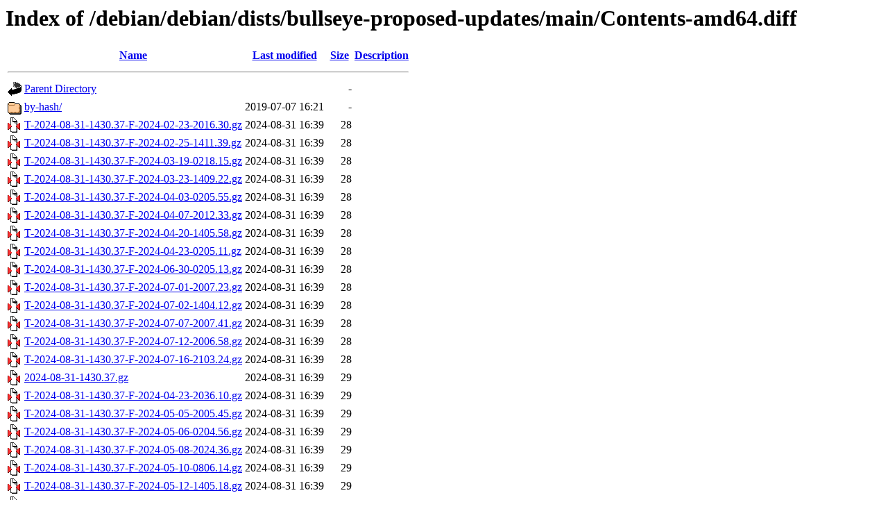

--- FILE ---
content_type: text/html;charset=UTF-8
request_url: http://ftp.uni-hannover.de/debian/debian/dists/bullseye-proposed-updates/main/Contents-amd64.diff/?C=S;O=A
body_size: 3244
content:
<!DOCTYPE HTML PUBLIC "-//W3C//DTD HTML 3.2 Final//EN">
<html>
 <head>
  <title>Index of /debian/debian/dists/bullseye-proposed-updates/main/Contents-amd64.diff</title>
 </head>
 <body>
<h1>Index of /debian/debian/dists/bullseye-proposed-updates/main/Contents-amd64.diff</h1>
  <table>
   <tr><th valign="top"><img src="/icons/blank.gif" alt="[ICO]"></th><th><a href="?C=N;O=A">Name</a></th><th><a href="?C=M;O=A">Last modified</a></th><th><a href="?C=S;O=D">Size</a></th><th><a href="?C=D;O=A">Description</a></th></tr>
   <tr><th colspan="5"><hr></th></tr>
<tr><td valign="top"><img src="/icons/back.gif" alt="[PARENTDIR]"></td><td><a href="/debian/debian/dists/bullseye-proposed-updates/main/">Parent Directory</a></td><td>&nbsp;</td><td align="right">  - </td><td>&nbsp;</td></tr>
<tr><td valign="top"><img src="/icons/folder.gif" alt="[DIR]"></td><td><a href="by-hash/">by-hash/</a></td><td align="right">2019-07-07 16:21  </td><td align="right">  - </td><td>&nbsp;</td></tr>
<tr><td valign="top"><img src="/icons/compressed.gif" alt="[   ]"></td><td><a href="T-2024-08-31-1430.37-F-2024-02-23-2016.30.gz">T-2024-08-31-1430.37-F-2024-02-23-2016.30.gz</a></td><td align="right">2024-08-31 16:39  </td><td align="right"> 28 </td><td>&nbsp;</td></tr>
<tr><td valign="top"><img src="/icons/compressed.gif" alt="[   ]"></td><td><a href="T-2024-08-31-1430.37-F-2024-02-25-1411.39.gz">T-2024-08-31-1430.37-F-2024-02-25-1411.39.gz</a></td><td align="right">2024-08-31 16:39  </td><td align="right"> 28 </td><td>&nbsp;</td></tr>
<tr><td valign="top"><img src="/icons/compressed.gif" alt="[   ]"></td><td><a href="T-2024-08-31-1430.37-F-2024-03-19-0218.15.gz">T-2024-08-31-1430.37-F-2024-03-19-0218.15.gz</a></td><td align="right">2024-08-31 16:39  </td><td align="right"> 28 </td><td>&nbsp;</td></tr>
<tr><td valign="top"><img src="/icons/compressed.gif" alt="[   ]"></td><td><a href="T-2024-08-31-1430.37-F-2024-03-23-1409.22.gz">T-2024-08-31-1430.37-F-2024-03-23-1409.22.gz</a></td><td align="right">2024-08-31 16:39  </td><td align="right"> 28 </td><td>&nbsp;</td></tr>
<tr><td valign="top"><img src="/icons/compressed.gif" alt="[   ]"></td><td><a href="T-2024-08-31-1430.37-F-2024-04-03-0205.55.gz">T-2024-08-31-1430.37-F-2024-04-03-0205.55.gz</a></td><td align="right">2024-08-31 16:39  </td><td align="right"> 28 </td><td>&nbsp;</td></tr>
<tr><td valign="top"><img src="/icons/compressed.gif" alt="[   ]"></td><td><a href="T-2024-08-31-1430.37-F-2024-04-07-2012.33.gz">T-2024-08-31-1430.37-F-2024-04-07-2012.33.gz</a></td><td align="right">2024-08-31 16:39  </td><td align="right"> 28 </td><td>&nbsp;</td></tr>
<tr><td valign="top"><img src="/icons/compressed.gif" alt="[   ]"></td><td><a href="T-2024-08-31-1430.37-F-2024-04-20-1405.58.gz">T-2024-08-31-1430.37-F-2024-04-20-1405.58.gz</a></td><td align="right">2024-08-31 16:39  </td><td align="right"> 28 </td><td>&nbsp;</td></tr>
<tr><td valign="top"><img src="/icons/compressed.gif" alt="[   ]"></td><td><a href="T-2024-08-31-1430.37-F-2024-04-23-0205.11.gz">T-2024-08-31-1430.37-F-2024-04-23-0205.11.gz</a></td><td align="right">2024-08-31 16:39  </td><td align="right"> 28 </td><td>&nbsp;</td></tr>
<tr><td valign="top"><img src="/icons/compressed.gif" alt="[   ]"></td><td><a href="T-2024-08-31-1430.37-F-2024-06-30-0205.13.gz">T-2024-08-31-1430.37-F-2024-06-30-0205.13.gz</a></td><td align="right">2024-08-31 16:39  </td><td align="right"> 28 </td><td>&nbsp;</td></tr>
<tr><td valign="top"><img src="/icons/compressed.gif" alt="[   ]"></td><td><a href="T-2024-08-31-1430.37-F-2024-07-01-2007.23.gz">T-2024-08-31-1430.37-F-2024-07-01-2007.23.gz</a></td><td align="right">2024-08-31 16:39  </td><td align="right"> 28 </td><td>&nbsp;</td></tr>
<tr><td valign="top"><img src="/icons/compressed.gif" alt="[   ]"></td><td><a href="T-2024-08-31-1430.37-F-2024-07-02-1404.12.gz">T-2024-08-31-1430.37-F-2024-07-02-1404.12.gz</a></td><td align="right">2024-08-31 16:39  </td><td align="right"> 28 </td><td>&nbsp;</td></tr>
<tr><td valign="top"><img src="/icons/compressed.gif" alt="[   ]"></td><td><a href="T-2024-08-31-1430.37-F-2024-07-07-2007.41.gz">T-2024-08-31-1430.37-F-2024-07-07-2007.41.gz</a></td><td align="right">2024-08-31 16:39  </td><td align="right"> 28 </td><td>&nbsp;</td></tr>
<tr><td valign="top"><img src="/icons/compressed.gif" alt="[   ]"></td><td><a href="T-2024-08-31-1430.37-F-2024-07-12-2006.58.gz">T-2024-08-31-1430.37-F-2024-07-12-2006.58.gz</a></td><td align="right">2024-08-31 16:39  </td><td align="right"> 28 </td><td>&nbsp;</td></tr>
<tr><td valign="top"><img src="/icons/compressed.gif" alt="[   ]"></td><td><a href="T-2024-08-31-1430.37-F-2024-07-16-2103.24.gz">T-2024-08-31-1430.37-F-2024-07-16-2103.24.gz</a></td><td align="right">2024-08-31 16:39  </td><td align="right"> 28 </td><td>&nbsp;</td></tr>
<tr><td valign="top"><img src="/icons/compressed.gif" alt="[   ]"></td><td><a href="2024-08-31-1430.37.gz">2024-08-31-1430.37.gz</a></td><td align="right">2024-08-31 16:39  </td><td align="right"> 29 </td><td>&nbsp;</td></tr>
<tr><td valign="top"><img src="/icons/compressed.gif" alt="[   ]"></td><td><a href="T-2024-08-31-1430.37-F-2024-04-23-2036.10.gz">T-2024-08-31-1430.37-F-2024-04-23-2036.10.gz</a></td><td align="right">2024-08-31 16:39  </td><td align="right"> 29 </td><td>&nbsp;</td></tr>
<tr><td valign="top"><img src="/icons/compressed.gif" alt="[   ]"></td><td><a href="T-2024-08-31-1430.37-F-2024-05-05-2005.45.gz">T-2024-08-31-1430.37-F-2024-05-05-2005.45.gz</a></td><td align="right">2024-08-31 16:39  </td><td align="right"> 29 </td><td>&nbsp;</td></tr>
<tr><td valign="top"><img src="/icons/compressed.gif" alt="[   ]"></td><td><a href="T-2024-08-31-1430.37-F-2024-05-06-0204.56.gz">T-2024-08-31-1430.37-F-2024-05-06-0204.56.gz</a></td><td align="right">2024-08-31 16:39  </td><td align="right"> 29 </td><td>&nbsp;</td></tr>
<tr><td valign="top"><img src="/icons/compressed.gif" alt="[   ]"></td><td><a href="T-2024-08-31-1430.37-F-2024-05-08-2024.36.gz">T-2024-08-31-1430.37-F-2024-05-08-2024.36.gz</a></td><td align="right">2024-08-31 16:39  </td><td align="right"> 29 </td><td>&nbsp;</td></tr>
<tr><td valign="top"><img src="/icons/compressed.gif" alt="[   ]"></td><td><a href="T-2024-08-31-1430.37-F-2024-05-10-0806.14.gz">T-2024-08-31-1430.37-F-2024-05-10-0806.14.gz</a></td><td align="right">2024-08-31 16:39  </td><td align="right"> 29 </td><td>&nbsp;</td></tr>
<tr><td valign="top"><img src="/icons/compressed.gif" alt="[   ]"></td><td><a href="T-2024-08-31-1430.37-F-2024-05-12-1405.18.gz">T-2024-08-31-1430.37-F-2024-05-12-1405.18.gz</a></td><td align="right">2024-08-31 16:39  </td><td align="right"> 29 </td><td>&nbsp;</td></tr>
<tr><td valign="top"><img src="/icons/compressed.gif" alt="[   ]"></td><td><a href="T-2024-08-31-1430.37-F-2024-05-13-0203.31.gz">T-2024-08-31-1430.37-F-2024-05-13-0203.31.gz</a></td><td align="right">2024-08-31 16:39  </td><td align="right"> 29 </td><td>&nbsp;</td></tr>
<tr><td valign="top"><img src="/icons/compressed.gif" alt="[   ]"></td><td><a href="T-2024-08-31-1430.37-F-2024-05-13-2005.29.gz">T-2024-08-31-1430.37-F-2024-05-13-2005.29.gz</a></td><td align="right">2024-08-31 16:39  </td><td align="right"> 29 </td><td>&nbsp;</td></tr>
<tr><td valign="top"><img src="/icons/compressed.gif" alt="[   ]"></td><td><a href="T-2024-08-31-1430.37-F-2024-05-14-0204.32.gz">T-2024-08-31-1430.37-F-2024-05-14-0204.32.gz</a></td><td align="right">2024-08-31 16:39  </td><td align="right"> 29 </td><td>&nbsp;</td></tr>
<tr><td valign="top"><img src="/icons/compressed.gif" alt="[   ]"></td><td><a href="T-2024-08-31-1430.37-F-2024-05-21-0207.21.gz">T-2024-08-31-1430.37-F-2024-05-21-0207.21.gz</a></td><td align="right">2024-08-31 16:39  </td><td align="right"> 29 </td><td>&nbsp;</td></tr>
<tr><td valign="top"><img src="/icons/compressed.gif" alt="[   ]"></td><td><a href="T-2024-08-31-1430.37-F-2024-05-26-0212.32.gz">T-2024-08-31-1430.37-F-2024-05-26-0212.32.gz</a></td><td align="right">2024-08-31 16:39  </td><td align="right"> 29 </td><td>&nbsp;</td></tr>
<tr><td valign="top"><img src="/icons/compressed.gif" alt="[   ]"></td><td><a href="T-2024-08-31-1430.37-F-2024-05-27-1404.01.gz">T-2024-08-31-1430.37-F-2024-05-27-1404.01.gz</a></td><td align="right">2024-08-31 16:39  </td><td align="right"> 29 </td><td>&nbsp;</td></tr>
<tr><td valign="top"><img src="/icons/compressed.gif" alt="[   ]"></td><td><a href="T-2024-08-31-1430.37-F-2024-06-03-0805.47.gz">T-2024-08-31-1430.37-F-2024-06-03-0805.47.gz</a></td><td align="right">2024-08-31 16:39  </td><td align="right"> 29 </td><td>&nbsp;</td></tr>
<tr><td valign="top"><img src="/icons/compressed.gif" alt="[   ]"></td><td><a href="T-2024-08-31-1430.37-F-2024-06-03-2020.28.gz">T-2024-08-31-1430.37-F-2024-06-03-2020.28.gz</a></td><td align="right">2024-08-31 16:39  </td><td align="right"> 29 </td><td>&nbsp;</td></tr>
<tr><td valign="top"><img src="/icons/compressed.gif" alt="[   ]"></td><td><a href="T-2024-08-31-1430.37-F-2024-06-06-0204.31.gz">T-2024-08-31-1430.37-F-2024-06-06-0204.31.gz</a></td><td align="right">2024-08-31 16:39  </td><td align="right"> 29 </td><td>&nbsp;</td></tr>
<tr><td valign="top"><img src="/icons/compressed.gif" alt="[   ]"></td><td><a href="T-2024-08-31-1430.37-F-2024-06-13-0204.32.gz">T-2024-08-31-1430.37-F-2024-06-13-0204.32.gz</a></td><td align="right">2024-08-31 16:39  </td><td align="right"> 29 </td><td>&nbsp;</td></tr>
<tr><td valign="top"><img src="/icons/compressed.gif" alt="[   ]"></td><td><a href="T-2024-08-31-1430.37-F-2024-06-14-0203.51.gz">T-2024-08-31-1430.37-F-2024-06-14-0203.51.gz</a></td><td align="right">2024-08-31 16:39  </td><td align="right"> 29 </td><td>&nbsp;</td></tr>
<tr><td valign="top"><img src="/icons/compressed.gif" alt="[   ]"></td><td><a href="T-2024-08-31-1430.37-F-2024-06-16-0204.26.gz">T-2024-08-31-1430.37-F-2024-06-16-0204.26.gz</a></td><td align="right">2024-08-31 16:39  </td><td align="right"> 29 </td><td>&nbsp;</td></tr>
<tr><td valign="top"><img src="/icons/compressed.gif" alt="[   ]"></td><td><a href="T-2024-08-31-1430.37-F-2024-07-17-0220.14.gz">T-2024-08-31-1430.37-F-2024-07-17-0220.14.gz</a></td><td align="right">2024-08-31 16:39  </td><td align="right"> 29 </td><td>&nbsp;</td></tr>
<tr><td valign="top"><img src="/icons/compressed.gif" alt="[   ]"></td><td><a href="T-2024-08-31-1430.37-F-2024-07-21-0208.26.gz">T-2024-08-31-1430.37-F-2024-07-21-0208.26.gz</a></td><td align="right">2024-08-31 16:39  </td><td align="right"> 29 </td><td>&nbsp;</td></tr>
<tr><td valign="top"><img src="/icons/compressed.gif" alt="[   ]"></td><td><a href="T-2024-08-31-1430.37-F-2024-08-09-0808.04.gz">T-2024-08-31-1430.37-F-2024-08-09-0808.04.gz</a></td><td align="right">2024-08-31 16:39  </td><td align="right"> 29 </td><td>&nbsp;</td></tr>
<tr><td valign="top"><img src="/icons/compressed.gif" alt="[   ]"></td><td><a href="T-2024-08-31-1430.37-F-2024-08-10-1404.30.gz">T-2024-08-31-1430.37-F-2024-08-10-1404.30.gz</a></td><td align="right">2024-08-31 16:39  </td><td align="right"> 29 </td><td>&nbsp;</td></tr>
<tr><td valign="top"><img src="/icons/compressed.gif" alt="[   ]"></td><td><a href="T-2024-08-31-1430.37-F-2024-08-10-2044.40.gz">T-2024-08-31-1430.37-F-2024-08-10-2044.40.gz</a></td><td align="right">2024-08-31 16:39  </td><td align="right"> 29 </td><td>&nbsp;</td></tr>
<tr><td valign="top"><img src="/icons/compressed.gif" alt="[   ]"></td><td><a href="T-2024-08-31-1430.37-F-2024-08-11-1436.34.gz">T-2024-08-31-1430.37-F-2024-08-11-1436.34.gz</a></td><td align="right">2024-08-31 16:39  </td><td align="right"> 29 </td><td>&nbsp;</td></tr>
<tr><td valign="top"><img src="/icons/compressed.gif" alt="[   ]"></td><td><a href="T-2024-08-31-1430.37-F-2024-08-15-0209.38.gz">T-2024-08-31-1430.37-F-2024-08-15-0209.38.gz</a></td><td align="right">2024-08-31 16:39  </td><td align="right"> 29 </td><td>&nbsp;</td></tr>
<tr><td valign="top"><img src="/icons/compressed.gif" alt="[   ]"></td><td><a href="T-2024-08-31-1430.37-F-2024-08-16-2005.20.gz">T-2024-08-31-1430.37-F-2024-08-16-2005.20.gz</a></td><td align="right">2024-08-31 16:39  </td><td align="right"> 29 </td><td>&nbsp;</td></tr>
<tr><td valign="top"><img src="/icons/compressed.gif" alt="[   ]"></td><td><a href="T-2024-08-31-1430.37-F-2024-08-17-0204.38.gz">T-2024-08-31-1430.37-F-2024-08-17-0204.38.gz</a></td><td align="right">2024-08-31 16:39  </td><td align="right"> 29 </td><td>&nbsp;</td></tr>
<tr><td valign="top"><img src="/icons/compressed.gif" alt="[   ]"></td><td><a href="T-2024-08-31-1430.37-F-2024-08-22-0204.18.gz">T-2024-08-31-1430.37-F-2024-08-22-0204.18.gz</a></td><td align="right">2024-08-31 16:39  </td><td align="right"> 29 </td><td>&nbsp;</td></tr>
<tr><td valign="top"><img src="/icons/compressed.gif" alt="[   ]"></td><td><a href="T-2024-08-31-1430.37-F-2024-08-23-1405.23.gz">T-2024-08-31-1430.37-F-2024-08-23-1405.23.gz</a></td><td align="right">2024-08-31 16:39  </td><td align="right"> 29 </td><td>&nbsp;</td></tr>
<tr><td valign="top"><img src="/icons/compressed.gif" alt="[   ]"></td><td><a href="T-2024-08-31-1430.37-F-2024-08-24-2004.50.gz">T-2024-08-31-1430.37-F-2024-08-24-2004.50.gz</a></td><td align="right">2024-08-31 16:39  </td><td align="right"> 29 </td><td>&nbsp;</td></tr>
<tr><td valign="top"><img src="/icons/compressed.gif" alt="[   ]"></td><td><a href="T-2024-08-31-1430.37-F-2024-08-25-1409.17.gz">T-2024-08-31-1430.37-F-2024-08-25-1409.17.gz</a></td><td align="right">2024-08-31 16:39  </td><td align="right"> 29 </td><td>&nbsp;</td></tr>
<tr><td valign="top"><img src="/icons/compressed.gif" alt="[   ]"></td><td><a href="T-2024-08-31-1430.37-F-2024-08-25-2009.14.gz">T-2024-08-31-1430.37-F-2024-08-25-2009.14.gz</a></td><td align="right">2024-08-31 16:39  </td><td align="right"> 29 </td><td>&nbsp;</td></tr>
<tr><td valign="top"><img src="/icons/compressed.gif" alt="[   ]"></td><td><a href="T-2024-08-31-1430.37-F-2024-08-27-2018.07.gz">T-2024-08-31-1430.37-F-2024-08-27-2018.07.gz</a></td><td align="right">2024-08-31 16:39  </td><td align="right"> 29 </td><td>&nbsp;</td></tr>
<tr><td valign="top"><img src="/icons/compressed.gif" alt="[   ]"></td><td><a href="T-2024-08-31-1430.37-F-2024-08-31-1430.37.gz">T-2024-08-31-1430.37-F-2024-08-31-1430.37.gz</a></td><td align="right">2024-08-31 16:39  </td><td align="right"> 29 </td><td>&nbsp;</td></tr>
<tr><td valign="top"><img src="/icons/compressed.gif" alt="[   ]"></td><td><a href="T-2024-08-31-1430.37-F-2024-06-17-2005.10.gz">T-2024-08-31-1430.37-F-2024-06-17-2005.10.gz</a></td><td align="right">2024-08-31 16:39  </td><td align="right"> 30 </td><td>&nbsp;</td></tr>
<tr><td valign="top"><img src="/icons/compressed.gif" alt="[   ]"></td><td><a href="T-2024-08-31-1430.37-F-2024-06-20-0215.07.gz">T-2024-08-31-1430.37-F-2024-06-20-0215.07.gz</a></td><td align="right">2024-08-31 16:39  </td><td align="right"> 30 </td><td>&nbsp;</td></tr>
<tr><td valign="top"><img src="/icons/compressed.gif" alt="[   ]"></td><td><a href="T-2024-08-31-1430.37-F-2024-06-20-2017.56.gz">T-2024-08-31-1430.37-F-2024-06-20-2017.56.gz</a></td><td align="right">2024-08-31 16:39  </td><td align="right"> 30 </td><td>&nbsp;</td></tr>
<tr><td valign="top"><img src="/icons/compressed.gif" alt="[   ]"></td><td><a href="T-2024-08-31-1430.37-F-2024-06-21-2007.41.gz">T-2024-08-31-1430.37-F-2024-06-21-2007.41.gz</a></td><td align="right">2024-08-31 16:39  </td><td align="right"> 30 </td><td>&nbsp;</td></tr>
<tr><td valign="top"><img src="/icons/compressed.gif" alt="[   ]"></td><td><a href="T-2024-08-31-1430.37-F-2024-06-22-1404.56.gz">T-2024-08-31-1430.37-F-2024-06-22-1404.56.gz</a></td><td align="right">2024-08-31 16:39  </td><td align="right"> 30 </td><td>&nbsp;</td></tr>
<tr><td valign="top"><img src="/icons/compressed.gif" alt="[   ]"></td><td><a href="T-2024-08-31-1430.37-F-2024-06-23-0204.22.gz">T-2024-08-31-1430.37-F-2024-06-23-0204.22.gz</a></td><td align="right">2024-08-31 16:39  </td><td align="right"> 30 </td><td>&nbsp;</td></tr>
<tr><td valign="top"><img src="/icons/compressed.gif" alt="[   ]"></td><td><a href="T-2024-08-31-1430.37-F-2024-06-23-2008.22.gz">T-2024-08-31-1430.37-F-2024-06-23-2008.22.gz</a></td><td align="right">2024-08-31 16:39  </td><td align="right"> 30 </td><td>&nbsp;</td></tr>
<tr><td valign="top"><img src="/icons/compressed.gif" alt="[   ]"></td><td><a href="T-2024-08-31-1430.37-F-2024-06-25-0210.17.gz">T-2024-08-31-1430.37-F-2024-06-25-0210.17.gz</a></td><td align="right">2024-08-31 16:39  </td><td align="right"> 30 </td><td>&nbsp;</td></tr>
<tr><td valign="top"><img src="/icons/compressed.gif" alt="[   ]"></td><td><a href="T-2024-08-31-1430.37-F-2024-06-29-1429.29.gz">T-2024-08-31-1430.37-F-2024-06-29-1429.29.gz</a></td><td align="right">2024-08-31 16:39  </td><td align="right"> 30 </td><td>&nbsp;</td></tr>
<tr><td valign="top"><img src="/icons/compressed.gif" alt="[   ]"></td><td><a href="2024-08-16-2005.20.gz">2024-08-16-2005.20.gz</a></td><td align="right">2024-08-16 22:09  </td><td align="right">135 </td><td>&nbsp;</td></tr>
<tr><td valign="top"><img src="/icons/compressed.gif" alt="[   ]"></td><td><a href="2024-05-10-0806.14.gz">2024-05-10-0806.14.gz</a></td><td align="right">2024-05-10 10:09  </td><td align="right">140 </td><td>&nbsp;</td></tr>
<tr><td valign="top"><img src="/icons/compressed.gif" alt="[   ]"></td><td><a href="2024-06-14-0203.51.gz">2024-06-14-0203.51.gz</a></td><td align="right">2024-06-14 04:12  </td><td align="right">141 </td><td>&nbsp;</td></tr>
<tr><td valign="top"><img src="/icons/compressed.gif" alt="[   ]"></td><td><a href="2024-05-06-0204.56.gz">2024-05-06-0204.56.gz</a></td><td align="right">2024-05-06 04:11  </td><td align="right">340 </td><td>&nbsp;</td></tr>
<tr><td valign="top"><img src="/icons/compressed.gif" alt="[   ]"></td><td><a href="2024-02-25-1411.39.gz">2024-02-25-1411.39.gz</a></td><td align="right">2024-02-25 15:20  </td><td align="right">353 </td><td>&nbsp;</td></tr>
<tr><td valign="top"><img src="/icons/compressed.gif" alt="[   ]"></td><td><a href="2024-07-02-1404.12.gz">2024-07-02-1404.12.gz</a></td><td align="right">2024-07-02 16:09  </td><td align="right">373 </td><td>&nbsp;</td></tr>
<tr><td valign="top"><img src="/icons/compressed.gif" alt="[   ]"></td><td><a href="2024-08-25-1409.17.gz">2024-08-25-1409.17.gz</a></td><td align="right">2024-08-25 16:14  </td><td align="right">390 </td><td>&nbsp;</td></tr>
<tr><td valign="top"><img src="/icons/compressed.gif" alt="[   ]"></td><td><a href="2024-05-27-1404.01.gz">2024-05-27-1404.01.gz</a></td><td align="right">2024-05-27 16:10  </td><td align="right">420 </td><td>&nbsp;</td></tr>
<tr><td valign="top"><img src="/icons/compressed.gif" alt="[   ]"></td><td><a href="2024-06-21-2007.41.gz">2024-06-21-2007.41.gz</a></td><td align="right">2024-06-21 22:16  </td><td align="right">422 </td><td>&nbsp;</td></tr>
<tr><td valign="top"><img src="/icons/compressed.gif" alt="[   ]"></td><td><a href="2024-08-25-2009.14.gz">2024-08-25-2009.14.gz</a></td><td align="right">2024-08-25 22:13  </td><td align="right">459 </td><td>&nbsp;</td></tr>
<tr><td valign="top"><img src="/icons/compressed.gif" alt="[   ]"></td><td><a href="T-2024-08-25-2009.14-F-2024-08-25-2009.14.gz">T-2024-08-25-2009.14-F-2024-08-25-2009.14.gz</a></td><td align="right">2024-08-25 22:13  </td><td align="right">459 </td><td>&nbsp;</td></tr>
<tr><td valign="top"><img src="/icons/compressed.gif" alt="[   ]"></td><td><a href="2024-06-23-2008.22.gz">2024-06-23-2008.22.gz</a></td><td align="right">2024-06-23 22:16  </td><td align="right">460 </td><td>&nbsp;</td></tr>
<tr><td valign="top"><img src="/icons/compressed.gif" alt="[   ]"></td><td><a href="2024-05-13-0203.31.gz">2024-05-13-0203.31.gz</a></td><td align="right">2024-05-13 04:06  </td><td align="right">542 </td><td>&nbsp;</td></tr>
<tr><td valign="top"><img src="/icons/compressed.gif" alt="[   ]"></td><td><a href="2024-08-22-0204.18.gz">2024-08-22-0204.18.gz</a></td><td align="right">2024-08-22 04:09  </td><td align="right">559 </td><td>&nbsp;</td></tr>
<tr><td valign="top"><img src="/icons/compressed.gif" alt="[   ]"></td><td><a href="2024-06-30-0205.13.gz">2024-06-30-0205.13.gz</a></td><td align="right">2024-06-30 04:12  </td><td align="right">610 </td><td>&nbsp;</td></tr>
<tr><td valign="top"><img src="/icons/compressed.gif" alt="[   ]"></td><td><a href="2024-08-23-1405.23.gz">2024-08-23-1405.23.gz</a></td><td align="right">2024-08-23 16:11  </td><td align="right">646 </td><td>&nbsp;</td></tr>
<tr><td valign="top"><img src="/icons/compressed.gif" alt="[   ]"></td><td><a href="T-2024-08-25-2009.14-F-2024-08-25-1409.17.gz">T-2024-08-25-2009.14-F-2024-08-25-1409.17.gz</a></td><td align="right">2024-08-25 22:14  </td><td align="right">766 </td><td>&nbsp;</td></tr>
<tr><td valign="top"><img src="/icons/compressed.gif" alt="[   ]"></td><td><a href="2024-04-07-2012.33.gz">2024-04-07-2012.33.gz</a></td><td align="right">2024-04-07 22:16  </td><td align="right">873 </td><td>&nbsp;</td></tr>
<tr><td valign="top"><img src="/icons/compressed.gif" alt="[   ]"></td><td><a href="2024-05-12-1405.18.gz">2024-05-12-1405.18.gz</a></td><td align="right">2024-05-12 16:09  </td><td align="right">885 </td><td>&nbsp;</td></tr>
<tr><td valign="top"><img src="/icons/compressed.gif" alt="[   ]"></td><td><a href="2024-07-21-0208.26.gz">2024-07-21-0208.26.gz</a></td><td align="right">2024-07-21 04:15  </td><td align="right">938 </td><td>&nbsp;</td></tr>
<tr><td valign="top"><img src="/icons/compressed.gif" alt="[   ]"></td><td><a href="2024-07-01-2007.23.gz">2024-07-01-2007.23.gz</a></td><td align="right">2024-07-01 22:12  </td><td align="right">1.1K</td><td>&nbsp;</td></tr>
<tr><td valign="top"><img src="/icons/compressed.gif" alt="[   ]"></td><td><a href="2024-06-17-2005.10.gz">2024-06-17-2005.10.gz</a></td><td align="right">2024-06-17 22:11  </td><td align="right">1.1K</td><td>&nbsp;</td></tr>
<tr><td valign="top"><img src="/icons/compressed.gif" alt="[   ]"></td><td><a href="2024-05-13-2005.29.gz">2024-05-13-2005.29.gz</a></td><td align="right">2024-05-13 22:08  </td><td align="right">1.2K</td><td>&nbsp;</td></tr>
<tr><td valign="top"><img src="/icons/compressed.gif" alt="[   ]"></td><td><a href="2024-06-06-0204.31.gz">2024-06-06-0204.31.gz</a></td><td align="right">2024-06-06 04:10  </td><td align="right">1.5K</td><td>&nbsp;</td></tr>
<tr><td valign="top"><img src="/icons/compressed.gif" alt="[   ]"></td><td><a href="2024-08-27-2018.07.gz">2024-08-27-2018.07.gz</a></td><td align="right">2024-08-27 22:21  </td><td align="right">1.6K</td><td>&nbsp;</td></tr>
<tr><td valign="top"><img src="/icons/compressed.gif" alt="[   ]"></td><td><a href="T-2024-08-27-2018.07-F-2024-08-27-2018.07.gz">T-2024-08-27-2018.07-F-2024-08-27-2018.07.gz</a></td><td align="right">2024-08-27 22:21  </td><td align="right">1.6K</td><td>&nbsp;</td></tr>
<tr><td valign="top"><img src="/icons/compressed.gif" alt="[   ]"></td><td><a href="2024-06-25-0210.17.gz">2024-06-25-0210.17.gz</a></td><td align="right">2024-06-25 04:15  </td><td align="right">1.6K</td><td>&nbsp;</td></tr>
<tr><td valign="top"><img src="/icons/compressed.gif" alt="[   ]"></td><td><a href="2024-07-17-0220.14.gz">2024-07-17-0220.14.gz</a></td><td align="right">2024-07-17 04:27  </td><td align="right">1.7K</td><td>&nbsp;</td></tr>
<tr><td valign="top"><img src="/icons/compressed.gif" alt="[   ]"></td><td><a href="2024-06-20-2017.56.gz">2024-06-20-2017.56.gz</a></td><td align="right">2024-06-20 22:26  </td><td align="right">1.9K</td><td>&nbsp;</td></tr>
<tr><td valign="top"><img src="/icons/compressed.gif" alt="[   ]"></td><td><a href="T-2024-08-27-2018.07-F-2024-08-25-2009.14.gz">T-2024-08-27-2018.07-F-2024-08-25-2009.14.gz</a></td><td align="right">2024-08-27 22:22  </td><td align="right">1.9K</td><td>&nbsp;</td></tr>
<tr><td valign="top"><img src="/icons/compressed.gif" alt="[   ]"></td><td><a href="T-2024-08-27-2018.07-F-2024-08-25-1409.17.gz">T-2024-08-27-2018.07-F-2024-08-25-1409.17.gz</a></td><td align="right">2024-08-27 22:22  </td><td align="right">2.2K</td><td>&nbsp;</td></tr>
<tr><td valign="top"><img src="/icons/compressed.gif" alt="[   ]"></td><td><a href="2024-03-23-1409.22.gz">2024-03-23-1409.22.gz</a></td><td align="right">2024-03-23 15:13  </td><td align="right">2.3K</td><td>&nbsp;</td></tr>
<tr><td valign="top"><img src="/icons/compressed.gif" alt="[   ]"></td><td><a href="2024-06-20-0215.07.gz">2024-06-20-0215.07.gz</a></td><td align="right">2024-06-20 04:22  </td><td align="right">2.4K</td><td>&nbsp;</td></tr>
<tr><td valign="top"><img src="/icons/compressed.gif" alt="[   ]"></td><td><a href="2024-05-21-0207.21.gz">2024-05-21-0207.21.gz</a></td><td align="right">2024-05-21 04:15  </td><td align="right">2.5K</td><td>&nbsp;</td></tr>
<tr><td valign="top"><img src="/icons/compressed.gif" alt="[   ]"></td><td><a href="2024-08-24-2004.50.gz">2024-08-24-2004.50.gz</a></td><td align="right">2024-08-24 22:10  </td><td align="right">2.9K</td><td>&nbsp;</td></tr>
<tr><td valign="top"><img src="/icons/compressed.gif" alt="[   ]"></td><td><a href="2024-06-03-0805.47.gz">2024-06-03-0805.47.gz</a></td><td align="right">2024-06-03 10:15  </td><td align="right">3.0K</td><td>&nbsp;</td></tr>
<tr><td valign="top"><img src="/icons/compressed.gif" alt="[   ]"></td><td><a href="2024-06-22-1404.56.gz">2024-06-22-1404.56.gz</a></td><td align="right">2024-06-22 16:10  </td><td align="right">3.2K</td><td>&nbsp;</td></tr>
<tr><td valign="top"><img src="/icons/compressed.gif" alt="[   ]"></td><td><a href="2024-06-23-0204.22.gz">2024-06-23-0204.22.gz</a></td><td align="right">2024-06-23 04:07  </td><td align="right">3.4K</td><td>&nbsp;</td></tr>
<tr><td valign="top"><img src="/icons/compressed.gif" alt="[   ]"></td><td><a href="T-2024-08-25-2009.14-F-2024-08-24-2004.50.gz">T-2024-08-25-2009.14-F-2024-08-24-2004.50.gz</a></td><td align="right">2024-08-25 22:14  </td><td align="right">3.5K</td><td>&nbsp;</td></tr>
<tr><td valign="top"><img src="/icons/compressed.gif" alt="[   ]"></td><td><a href="2024-03-19-0218.15.gz">2024-03-19-0218.15.gz</a></td><td align="right">2024-03-19 03:25  </td><td align="right">3.6K</td><td>&nbsp;</td></tr>
<tr><td valign="top"><img src="/icons/compressed.gif" alt="[   ]"></td><td><a href="2024-05-05-2005.45.gz">2024-05-05-2005.45.gz</a></td><td align="right">2024-05-05 22:09  </td><td align="right">3.8K</td><td>&nbsp;</td></tr>
<tr><td valign="top"><img src="/icons/compressed.gif" alt="[   ]"></td><td><a href="T-2024-08-25-2009.14-F-2024-08-23-1405.23.gz">T-2024-08-25-2009.14-F-2024-08-23-1405.23.gz</a></td><td align="right">2024-08-25 22:14  </td><td align="right">4.0K</td><td>&nbsp;</td></tr>
<tr><td valign="top"><img src="/icons/compressed.gif" alt="[   ]"></td><td><a href="T-2024-08-25-2009.14-F-2024-08-22-0204.18.gz">T-2024-08-25-2009.14-F-2024-08-22-0204.18.gz</a></td><td align="right">2024-08-25 22:14  </td><td align="right">4.5K</td><td>&nbsp;</td></tr>
<tr><td valign="top"><img src="/icons/compressed.gif" alt="[   ]"></td><td><a href="2024-07-12-2006.58.gz">2024-07-12-2006.58.gz</a></td><td align="right">2024-07-12 22:09  </td><td align="right">4.6K</td><td>&nbsp;</td></tr>
<tr><td valign="top"><img src="/icons/compressed.gif" alt="[   ]"></td><td><a href="T-2024-08-27-2018.07-F-2024-08-24-2004.50.gz">T-2024-08-27-2018.07-F-2024-08-24-2004.50.gz</a></td><td align="right">2024-08-27 22:22  </td><td align="right">5.0K</td><td>&nbsp;</td></tr>
<tr><td valign="top"><img src="/icons/compressed.gif" alt="[   ]"></td><td><a href="2024-06-13-0204.32.gz">2024-06-13-0204.32.gz</a></td><td align="right">2024-06-13 04:11  </td><td align="right">5.1K</td><td>&nbsp;</td></tr>
<tr><td valign="top"><img src="/icons/compressed.gif" alt="[   ]"></td><td><a href="T-2024-08-27-2018.07-F-2024-08-23-1405.23.gz">T-2024-08-27-2018.07-F-2024-08-23-1405.23.gz</a></td><td align="right">2024-08-27 22:22  </td><td align="right">5.6K</td><td>&nbsp;</td></tr>
<tr><td valign="top"><img src="/icons/compressed.gif" alt="[   ]"></td><td><a href="T-2024-08-27-2018.07-F-2024-08-22-0204.18.gz">T-2024-08-27-2018.07-F-2024-08-22-0204.18.gz</a></td><td align="right">2024-08-27 22:22  </td><td align="right">6.1K</td><td>&nbsp;</td></tr>
<tr><td valign="top"><img src="/icons/compressed.gif" alt="[   ]"></td><td><a href="2024-06-29-1429.29.gz">2024-06-29-1429.29.gz</a></td><td align="right">2024-06-29 16:36  </td><td align="right">7.1K</td><td>&nbsp;</td></tr>
<tr><td valign="top"><img src="/icons/compressed.gif" alt="[   ]"></td><td><a href="2024-07-07-2007.41.gz">2024-07-07-2007.41.gz</a></td><td align="right">2024-07-07 22:13  </td><td align="right">7.1K</td><td>&nbsp;</td></tr>
<tr><td valign="top"><img src="/icons/compressed.gif" alt="[   ]"></td><td><a href="2024-05-26-0212.32.gz">2024-05-26-0212.32.gz</a></td><td align="right">2024-05-26 04:18  </td><td align="right"> 12K</td><td>&nbsp;</td></tr>
<tr><td valign="top"><img src="/icons/compressed.gif" alt="[   ]"></td><td><a href="2024-08-11-1436.34.gz">2024-08-11-1436.34.gz</a></td><td align="right">2024-08-11 16:39  </td><td align="right"> 13K</td><td>&nbsp;</td></tr>
<tr><td valign="top"><img src="/icons/compressed.gif" alt="[   ]"></td><td><a href="2024-04-20-1405.58.gz">2024-04-20-1405.58.gz</a></td><td align="right">2024-04-20 16:15  </td><td align="right"> 14K</td><td>&nbsp;</td></tr>
<tr><td valign="top"><img src="/icons/compressed.gif" alt="[   ]"></td><td><a href="2024-08-10-1404.30.gz">2024-08-10-1404.30.gz</a></td><td align="right">2024-08-10 16:07  </td><td align="right"> 15K</td><td>&nbsp;</td></tr>
<tr><td valign="top"><img src="/icons/compressed.gif" alt="[   ]"></td><td><a href="2024-08-09-0808.04.gz">2024-08-09-0808.04.gz</a></td><td align="right">2024-08-09 10:14  </td><td align="right"> 15K</td><td>&nbsp;</td></tr>
<tr><td valign="top"><img src="/icons/compressed.gif" alt="[   ]"></td><td><a href="2024-04-03-0205.55.gz">2024-04-03-0205.55.gz</a></td><td align="right">2024-04-03 04:12  </td><td align="right"> 16K</td><td>&nbsp;</td></tr>
<tr><td valign="top"><img src="/icons/compressed.gif" alt="[   ]"></td><td><a href="2024-08-10-2044.40.gz">2024-08-10-2044.40.gz</a></td><td align="right">2024-08-10 22:48  </td><td align="right"> 18K</td><td>&nbsp;</td></tr>
<tr><td valign="top"><img src="/icons/compressed.gif" alt="[   ]"></td><td><a href="2024-06-16-0204.26.gz">2024-06-16-0204.26.gz</a></td><td align="right">2024-06-16 04:09  </td><td align="right"> 19K</td><td>&nbsp;</td></tr>
<tr><td valign="top"><img src="/icons/compressed.gif" alt="[   ]"></td><td><a href="2024-04-23-0205.11.gz">2024-04-23-0205.11.gz</a></td><td align="right">2024-04-23 04:11  </td><td align="right"> 26K</td><td>&nbsp;</td></tr>
<tr><td valign="top"><img src="/icons/compressed.gif" alt="[   ]"></td><td><a href="2024-05-14-0204.32.gz">2024-05-14-0204.32.gz</a></td><td align="right">2024-05-14 04:07  </td><td align="right"> 38K</td><td>&nbsp;</td></tr>
<tr><td valign="top"><img src="/icons/compressed.gif" alt="[   ]"></td><td><a href="2024-04-23-2036.10.gz">2024-04-23-2036.10.gz</a></td><td align="right">2024-04-23 22:41  </td><td align="right"> 43K</td><td>&nbsp;</td></tr>
<tr><td valign="top"><img src="/icons/compressed.gif" alt="[   ]"></td><td><a href="2024-08-17-0204.38.gz">2024-08-17-0204.38.gz</a></td><td align="right">2024-08-17 04:09  </td><td align="right"> 49K</td><td>&nbsp;</td></tr>
<tr><td valign="top"><img src="/icons/compressed.gif" alt="[   ]"></td><td><a href="T-2024-08-25-2009.14-F-2024-08-17-0204.38.gz">T-2024-08-25-2009.14-F-2024-08-17-0204.38.gz</a></td><td align="right">2024-08-25 22:14  </td><td align="right"> 55K</td><td>&nbsp;</td></tr>
<tr><td valign="top"><img src="/icons/compressed.gif" alt="[   ]"></td><td><a href="T-2024-08-25-2009.14-F-2024-08-16-2005.20.gz">T-2024-08-25-2009.14-F-2024-08-16-2005.20.gz</a></td><td align="right">2024-08-25 22:14  </td><td align="right"> 55K</td><td>&nbsp;</td></tr>
<tr><td valign="top"><img src="/icons/compressed.gif" alt="[   ]"></td><td><a href="T-2024-08-27-2018.07-F-2024-08-17-0204.38.gz">T-2024-08-27-2018.07-F-2024-08-17-0204.38.gz</a></td><td align="right">2024-08-27 22:22  </td><td align="right"> 56K</td><td>&nbsp;</td></tr>
<tr><td valign="top"><img src="/icons/compressed.gif" alt="[   ]"></td><td><a href="T-2024-08-27-2018.07-F-2024-08-16-2005.20.gz">T-2024-08-27-2018.07-F-2024-08-16-2005.20.gz</a></td><td align="right">2024-08-27 22:22  </td><td align="right"> 56K</td><td>&nbsp;</td></tr>
<tr><td valign="top"><img src="/icons/unknown.gif" alt="[   ]"></td><td><a href="Index">Index</a></td><td align="right">2024-08-31 16:39  </td><td align="right"> 62K</td><td>&nbsp;</td></tr>
<tr><td valign="top"><img src="/icons/compressed.gif" alt="[   ]"></td><td><a href="2024-06-03-2020.28.gz">2024-06-03-2020.28.gz</a></td><td align="right">2024-06-03 22:23  </td><td align="right">214K</td><td>&nbsp;</td></tr>
<tr><td valign="top"><img src="/icons/compressed.gif" alt="[   ]"></td><td><a href="2024-08-15-0209.38.gz">2024-08-15-0209.38.gz</a></td><td align="right">2024-08-15 04:18  </td><td align="right">216K</td><td>&nbsp;</td></tr>
<tr><td valign="top"><img src="/icons/compressed.gif" alt="[   ]"></td><td><a href="2024-07-16-2103.24.gz">2024-07-16-2103.24.gz</a></td><td align="right">2024-07-16 23:10  </td><td align="right">223K</td><td>&nbsp;</td></tr>
<tr><td valign="top"><img src="/icons/compressed.gif" alt="[   ]"></td><td><a href="2024-05-08-2024.36.gz">2024-05-08-2024.36.gz</a></td><td align="right">2024-05-08 22:29  </td><td align="right">243K</td><td>&nbsp;</td></tr>
<tr><td valign="top"><img src="/icons/compressed.gif" alt="[   ]"></td><td><a href="T-2024-08-25-2009.14-F-2024-08-15-0209.38.gz">T-2024-08-25-2009.14-F-2024-08-15-0209.38.gz</a></td><td align="right">2024-08-25 22:14  </td><td align="right">255K</td><td>&nbsp;</td></tr>
<tr><td valign="top"><img src="/icons/compressed.gif" alt="[   ]"></td><td><a href="T-2024-08-27-2018.07-F-2024-08-15-0209.38.gz">T-2024-08-27-2018.07-F-2024-08-15-0209.38.gz</a></td><td align="right">2024-08-27 22:22  </td><td align="right">256K</td><td>&nbsp;</td></tr>
<tr><td valign="top"><img src="/icons/compressed.gif" alt="[   ]"></td><td><a href="T-2024-08-25-2009.14-F-2024-08-11-1436.34.gz">T-2024-08-25-2009.14-F-2024-08-11-1436.34.gz</a></td><td align="right">2024-08-25 22:14  </td><td align="right">268K</td><td>&nbsp;</td></tr>
<tr><td valign="top"><img src="/icons/compressed.gif" alt="[   ]"></td><td><a href="T-2024-08-27-2018.07-F-2024-08-11-1436.34.gz">T-2024-08-27-2018.07-F-2024-08-11-1436.34.gz</a></td><td align="right">2024-08-27 22:22  </td><td align="right">269K</td><td>&nbsp;</td></tr>
<tr><td valign="top"><img src="/icons/compressed.gif" alt="[   ]"></td><td><a href="T-2024-08-25-2009.14-F-2024-08-10-2044.40.gz">T-2024-08-25-2009.14-F-2024-08-10-2044.40.gz</a></td><td align="right">2024-08-25 22:14  </td><td align="right">284K</td><td>&nbsp;</td></tr>
<tr><td valign="top"><img src="/icons/compressed.gif" alt="[   ]"></td><td><a href="T-2024-08-27-2018.07-F-2024-08-10-2044.40.gz">T-2024-08-27-2018.07-F-2024-08-10-2044.40.gz</a></td><td align="right">2024-08-27 22:22  </td><td align="right">285K</td><td>&nbsp;</td></tr>
<tr><td valign="top"><img src="/icons/compressed.gif" alt="[   ]"></td><td><a href="T-2024-08-25-2009.14-F-2024-08-10-1404.30.gz">T-2024-08-25-2009.14-F-2024-08-10-1404.30.gz</a></td><td align="right">2024-08-25 22:14  </td><td align="right">300K</td><td>&nbsp;</td></tr>
<tr><td valign="top"><img src="/icons/compressed.gif" alt="[   ]"></td><td><a href="T-2024-08-27-2018.07-F-2024-08-10-1404.30.gz">T-2024-08-27-2018.07-F-2024-08-10-1404.30.gz</a></td><td align="right">2024-08-27 22:22  </td><td align="right">302K</td><td>&nbsp;</td></tr>
<tr><td valign="top"><img src="/icons/compressed.gif" alt="[   ]"></td><td><a href="T-2024-08-25-2009.14-F-2024-08-09-0808.04.gz">T-2024-08-25-2009.14-F-2024-08-09-0808.04.gz</a></td><td align="right">2024-08-25 22:14  </td><td align="right">314K</td><td>&nbsp;</td></tr>
<tr><td valign="top"><img src="/icons/compressed.gif" alt="[   ]"></td><td><a href="T-2024-08-25-2009.14-F-2024-07-21-0208.26.gz">T-2024-08-25-2009.14-F-2024-07-21-0208.26.gz</a></td><td align="right">2024-08-25 22:14  </td><td align="right">315K</td><td>&nbsp;</td></tr>
<tr><td valign="top"><img src="/icons/compressed.gif" alt="[   ]"></td><td><a href="T-2024-08-27-2018.07-F-2024-08-09-0808.04.gz">T-2024-08-27-2018.07-F-2024-08-09-0808.04.gz</a></td><td align="right">2024-08-27 22:22  </td><td align="right">316K</td><td>&nbsp;</td></tr>
<tr><td valign="top"><img src="/icons/compressed.gif" alt="[   ]"></td><td><a href="T-2024-08-25-2009.14-F-2024-07-17-0220.14.gz">T-2024-08-25-2009.14-F-2024-07-17-0220.14.gz</a></td><td align="right">2024-08-25 22:14  </td><td align="right">317K</td><td>&nbsp;</td></tr>
<tr><td valign="top"><img src="/icons/compressed.gif" alt="[   ]"></td><td><a href="T-2024-08-27-2018.07-F-2024-07-21-0208.26.gz">T-2024-08-27-2018.07-F-2024-07-21-0208.26.gz</a></td><td align="right">2024-08-27 22:22  </td><td align="right">317K</td><td>&nbsp;</td></tr>
<tr><td valign="top"><img src="/icons/compressed.gif" alt="[   ]"></td><td><a href="T-2024-08-27-2018.07-F-2024-07-17-0220.14.gz">T-2024-08-27-2018.07-F-2024-07-17-0220.14.gz</a></td><td align="right">2024-08-27 22:22  </td><td align="right">318K</td><td>&nbsp;</td></tr>
<tr><td valign="top"><img src="/icons/compressed.gif" alt="[   ]"></td><td><a href="T-2024-08-25-2009.14-F-2024-07-16-2103.24.gz">T-2024-08-25-2009.14-F-2024-07-16-2103.24.gz</a></td><td align="right">2024-08-25 22:14  </td><td align="right">521K</td><td>&nbsp;</td></tr>
<tr><td valign="top"><img src="/icons/compressed.gif" alt="[   ]"></td><td><a href="T-2024-08-27-2018.07-F-2024-07-16-2103.24.gz">T-2024-08-27-2018.07-F-2024-07-16-2103.24.gz</a></td><td align="right">2024-08-27 22:22  </td><td align="right">523K</td><td>&nbsp;</td></tr>
<tr><td valign="top"><img src="/icons/compressed.gif" alt="[   ]"></td><td><a href="T-2024-08-25-2009.14-F-2024-07-12-2006.58.gz">T-2024-08-25-2009.14-F-2024-07-12-2006.58.gz</a></td><td align="right">2024-08-25 22:14  </td><td align="right">526K</td><td>&nbsp;</td></tr>
<tr><td valign="top"><img src="/icons/compressed.gif" alt="[   ]"></td><td><a href="T-2024-08-27-2018.07-F-2024-07-12-2006.58.gz">T-2024-08-27-2018.07-F-2024-07-12-2006.58.gz</a></td><td align="right">2024-08-27 22:22  </td><td align="right">527K</td><td>&nbsp;</td></tr>
<tr><td valign="top"><img src="/icons/compressed.gif" alt="[   ]"></td><td><a href="T-2024-08-25-2009.14-F-2024-07-07-2007.41.gz">T-2024-08-25-2009.14-F-2024-07-07-2007.41.gz</a></td><td align="right">2024-08-25 22:14  </td><td align="right">533K</td><td>&nbsp;</td></tr>
<tr><td valign="top"><img src="/icons/compressed.gif" alt="[   ]"></td><td><a href="T-2024-08-25-2009.14-F-2024-07-02-1404.12.gz">T-2024-08-25-2009.14-F-2024-07-02-1404.12.gz</a></td><td align="right">2024-08-25 22:14  </td><td align="right">534K</td><td>&nbsp;</td></tr>
<tr><td valign="top"><img src="/icons/compressed.gif" alt="[   ]"></td><td><a href="T-2024-08-25-2009.14-F-2024-07-01-2007.23.gz">T-2024-08-25-2009.14-F-2024-07-01-2007.23.gz</a></td><td align="right">2024-08-25 22:14  </td><td align="right">535K</td><td>&nbsp;</td></tr>
<tr><td valign="top"><img src="/icons/compressed.gif" alt="[   ]"></td><td><a href="T-2024-08-27-2018.07-F-2024-07-07-2007.41.gz">T-2024-08-27-2018.07-F-2024-07-07-2007.41.gz</a></td><td align="right">2024-08-27 22:22  </td><td align="right">535K</td><td>&nbsp;</td></tr>
<tr><td valign="top"><img src="/icons/compressed.gif" alt="[   ]"></td><td><a href="T-2024-08-25-2009.14-F-2024-06-30-0205.13.gz">T-2024-08-25-2009.14-F-2024-06-30-0205.13.gz</a></td><td align="right">2024-08-25 22:14  </td><td align="right">535K</td><td>&nbsp;</td></tr>
<tr><td valign="top"><img src="/icons/compressed.gif" alt="[   ]"></td><td><a href="T-2024-08-27-2018.07-F-2024-07-02-1404.12.gz">T-2024-08-27-2018.07-F-2024-07-02-1404.12.gz</a></td><td align="right">2024-08-27 22:22  </td><td align="right">535K</td><td>&nbsp;</td></tr>
<tr><td valign="top"><img src="/icons/compressed.gif" alt="[   ]"></td><td><a href="T-2024-08-27-2018.07-F-2024-07-01-2007.23.gz">T-2024-08-27-2018.07-F-2024-07-01-2007.23.gz</a></td><td align="right">2024-08-27 22:22  </td><td align="right">536K</td><td>&nbsp;</td></tr>
<tr><td valign="top"><img src="/icons/compressed.gif" alt="[   ]"></td><td><a href="T-2024-08-27-2018.07-F-2024-06-30-0205.13.gz">T-2024-08-27-2018.07-F-2024-06-30-0205.13.gz</a></td><td align="right">2024-08-27 22:22  </td><td align="right">537K</td><td>&nbsp;</td></tr>
<tr><td valign="top"><img src="/icons/compressed.gif" alt="[   ]"></td><td><a href="T-2024-08-25-2009.14-F-2024-06-23-0204.22.gz">T-2024-08-25-2009.14-F-2024-06-23-0204.22.gz</a></td><td align="right">2024-08-25 22:14  </td><td align="right">541K</td><td>&nbsp;</td></tr>
<tr><td valign="top"><img src="/icons/compressed.gif" alt="[   ]"></td><td><a href="T-2024-08-25-2009.14-F-2024-06-25-0210.17.gz">T-2024-08-25-2009.14-F-2024-06-25-0210.17.gz</a></td><td align="right">2024-08-25 22:14  </td><td align="right">541K</td><td>&nbsp;</td></tr>
<tr><td valign="top"><img src="/icons/compressed.gif" alt="[   ]"></td><td><a href="T-2024-08-25-2009.14-F-2024-06-23-2008.22.gz">T-2024-08-25-2009.14-F-2024-06-23-2008.22.gz</a></td><td align="right">2024-08-25 22:14  </td><td align="right">541K</td><td>&nbsp;</td></tr>
<tr><td valign="top"><img src="/icons/compressed.gif" alt="[   ]"></td><td><a href="T-2024-08-25-2009.14-F-2024-06-29-1429.29.gz">T-2024-08-25-2009.14-F-2024-06-29-1429.29.gz</a></td><td align="right">2024-08-25 22:14  </td><td align="right">541K</td><td>&nbsp;</td></tr>
<tr><td valign="top"><img src="/icons/compressed.gif" alt="[   ]"></td><td><a href="T-2024-08-25-2009.14-F-2024-06-13-0204.32.gz">T-2024-08-25-2009.14-F-2024-06-13-0204.32.gz</a></td><td align="right">2024-08-25 22:14  </td><td align="right">542K</td><td>&nbsp;</td></tr>
<tr><td valign="top"><img src="/icons/compressed.gif" alt="[   ]"></td><td><a href="T-2024-08-25-2009.14-F-2024-05-13-0203.31.gz">T-2024-08-25-2009.14-F-2024-05-13-0203.31.gz</a></td><td align="right">2024-08-25 22:14  </td><td align="right">542K</td><td>&nbsp;</td></tr>
<tr><td valign="top"><img src="/icons/compressed.gif" alt="[   ]"></td><td><a href="T-2024-08-25-2009.14-F-2024-05-14-0204.32.gz">T-2024-08-25-2009.14-F-2024-05-14-0204.32.gz</a></td><td align="right">2024-08-25 22:14  </td><td align="right">542K</td><td>&nbsp;</td></tr>
<tr><td valign="top"><img src="/icons/compressed.gif" alt="[   ]"></td><td><a href="T-2024-08-25-2009.14-F-2024-06-16-0204.26.gz">T-2024-08-25-2009.14-F-2024-06-16-0204.26.gz</a></td><td align="right">2024-08-25 22:14  </td><td align="right">542K</td><td>&nbsp;</td></tr>
<tr><td valign="top"><img src="/icons/compressed.gif" alt="[   ]"></td><td><a href="T-2024-08-25-2009.14-F-2024-06-17-2005.10.gz">T-2024-08-25-2009.14-F-2024-06-17-2005.10.gz</a></td><td align="right">2024-08-25 22:14  </td><td align="right">542K</td><td>&nbsp;</td></tr>
<tr><td valign="top"><img src="/icons/compressed.gif" alt="[   ]"></td><td><a href="T-2024-08-25-2009.14-F-2024-06-22-1404.56.gz">T-2024-08-25-2009.14-F-2024-06-22-1404.56.gz</a></td><td align="right">2024-08-25 22:14  </td><td align="right">542K</td><td>&nbsp;</td></tr>
<tr><td valign="top"><img src="/icons/compressed.gif" alt="[   ]"></td><td><a href="T-2024-08-25-2009.14-F-2024-06-21-2007.41.gz">T-2024-08-25-2009.14-F-2024-06-21-2007.41.gz</a></td><td align="right">2024-08-25 22:14  </td><td align="right">542K</td><td>&nbsp;</td></tr>
<tr><td valign="top"><img src="/icons/compressed.gif" alt="[   ]"></td><td><a href="T-2024-08-25-2009.14-F-2024-05-27-1404.01.gz">T-2024-08-25-2009.14-F-2024-05-27-1404.01.gz</a></td><td align="right">2024-08-25 22:14  </td><td align="right">542K</td><td>&nbsp;</td></tr>
<tr><td valign="top"><img src="/icons/compressed.gif" alt="[   ]"></td><td><a href="T-2024-08-25-2009.14-F-2024-05-12-1405.18.gz">T-2024-08-25-2009.14-F-2024-05-12-1405.18.gz</a></td><td align="right">2024-08-25 22:14  </td><td align="right">542K</td><td>&nbsp;</td></tr>
<tr><td valign="top"><img src="/icons/compressed.gif" alt="[   ]"></td><td><a href="T-2024-08-25-2009.14-F-2024-05-13-2005.29.gz">T-2024-08-25-2009.14-F-2024-05-13-2005.29.gz</a></td><td align="right">2024-08-25 22:14  </td><td align="right">542K</td><td>&nbsp;</td></tr>
<tr><td valign="top"><img src="/icons/compressed.gif" alt="[   ]"></td><td><a href="T-2024-08-25-2009.14-F-2024-05-21-0207.21.gz">T-2024-08-25-2009.14-F-2024-05-21-0207.21.gz</a></td><td align="right">2024-08-25 22:14  </td><td align="right">542K</td><td>&nbsp;</td></tr>
<tr><td valign="top"><img src="/icons/compressed.gif" alt="[   ]"></td><td><a href="T-2024-08-25-2009.14-F-2024-05-26-0212.32.gz">T-2024-08-25-2009.14-F-2024-05-26-0212.32.gz</a></td><td align="right">2024-08-25 22:14  </td><td align="right">542K</td><td>&nbsp;</td></tr>
<tr><td valign="top"><img src="/icons/compressed.gif" alt="[   ]"></td><td><a href="T-2024-08-25-2009.14-F-2024-06-03-0805.47.gz">T-2024-08-25-2009.14-F-2024-06-03-0805.47.gz</a></td><td align="right">2024-08-25 22:14  </td><td align="right">542K</td><td>&nbsp;</td></tr>
<tr><td valign="top"><img src="/icons/compressed.gif" alt="[   ]"></td><td><a href="T-2024-08-25-2009.14-F-2024-06-06-0204.31.gz">T-2024-08-25-2009.14-F-2024-06-06-0204.31.gz</a></td><td align="right">2024-08-25 22:14  </td><td align="right">542K</td><td>&nbsp;</td></tr>
<tr><td valign="top"><img src="/icons/compressed.gif" alt="[   ]"></td><td><a href="T-2024-08-25-2009.14-F-2024-06-14-0203.51.gz">T-2024-08-25-2009.14-F-2024-06-14-0203.51.gz</a></td><td align="right">2024-08-25 22:14  </td><td align="right">542K</td><td>&nbsp;</td></tr>
<tr><td valign="top"><img src="/icons/compressed.gif" alt="[   ]"></td><td><a href="T-2024-08-25-2009.14-F-2024-06-20-0215.07.gz">T-2024-08-25-2009.14-F-2024-06-20-0215.07.gz</a></td><td align="right">2024-08-25 22:14  </td><td align="right">542K</td><td>&nbsp;</td></tr>
<tr><td valign="top"><img src="/icons/compressed.gif" alt="[   ]"></td><td><a href="T-2024-08-25-2009.14-F-2024-06-20-2017.56.gz">T-2024-08-25-2009.14-F-2024-06-20-2017.56.gz</a></td><td align="right">2024-08-25 22:14  </td><td align="right">542K</td><td>&nbsp;</td></tr>
<tr><td valign="top"><img src="/icons/compressed.gif" alt="[   ]"></td><td><a href="T-2024-08-25-2009.14-F-2024-06-03-2020.28.gz">T-2024-08-25-2009.14-F-2024-06-03-2020.28.gz</a></td><td align="right">2024-08-25 22:14  </td><td align="right">542K</td><td>&nbsp;</td></tr>
<tr><td valign="top"><img src="/icons/compressed.gif" alt="[   ]"></td><td><a href="T-2024-08-25-2009.14-F-2024-05-10-0806.14.gz">T-2024-08-25-2009.14-F-2024-05-10-0806.14.gz</a></td><td align="right">2024-08-25 22:14  </td><td align="right">542K</td><td>&nbsp;</td></tr>
<tr><td valign="top"><img src="/icons/compressed.gif" alt="[   ]"></td><td><a href="T-2024-08-25-2009.14-F-2024-02-15-1410.37.gz">T-2024-08-25-2009.14-F-2024-02-15-1410.37.gz</a></td><td align="right">2024-08-25 22:14  </td><td align="right">542K</td><td>&nbsp;</td></tr>
<tr><td valign="top"><img src="/icons/compressed.gif" alt="[   ]"></td><td><a href="T-2024-08-25-2009.14-F-2024-02-21-0808.18.gz">T-2024-08-25-2009.14-F-2024-02-21-0808.18.gz</a></td><td align="right">2024-08-25 22:14  </td><td align="right">542K</td><td>&nbsp;</td></tr>
<tr><td valign="top"><img src="/icons/compressed.gif" alt="[   ]"></td><td><a href="T-2024-08-25-2009.14-F-2024-03-19-0218.15.gz">T-2024-08-25-2009.14-F-2024-03-19-0218.15.gz</a></td><td align="right">2024-08-25 22:14  </td><td align="right">542K</td><td>&nbsp;</td></tr>
<tr><td valign="top"><img src="/icons/compressed.gif" alt="[   ]"></td><td><a href="T-2024-08-25-2009.14-F-2024-02-23-2016.30.gz">T-2024-08-25-2009.14-F-2024-02-23-2016.30.gz</a></td><td align="right">2024-08-25 22:14  </td><td align="right">542K</td><td>&nbsp;</td></tr>
<tr><td valign="top"><img src="/icons/compressed.gif" alt="[   ]"></td><td><a href="T-2024-08-25-2009.14-F-2024-02-25-1411.39.gz">T-2024-08-25-2009.14-F-2024-02-25-1411.39.gz</a></td><td align="right">2024-08-25 22:14  </td><td align="right">542K</td><td>&nbsp;</td></tr>
<tr><td valign="top"><img src="/icons/compressed.gif" alt="[   ]"></td><td><a href="T-2024-08-25-2009.14-F-2024-03-23-1409.22.gz">T-2024-08-25-2009.14-F-2024-03-23-1409.22.gz</a></td><td align="right">2024-08-25 22:14  </td><td align="right">542K</td><td>&nbsp;</td></tr>
<tr><td valign="top"><img src="/icons/compressed.gif" alt="[   ]"></td><td><a href="T-2024-08-25-2009.14-F-2024-04-03-0205.55.gz">T-2024-08-25-2009.14-F-2024-04-03-0205.55.gz</a></td><td align="right">2024-08-25 22:14  </td><td align="right">542K</td><td>&nbsp;</td></tr>
<tr><td valign="top"><img src="/icons/compressed.gif" alt="[   ]"></td><td><a href="T-2024-08-25-2009.14-F-2024-04-07-2012.33.gz">T-2024-08-25-2009.14-F-2024-04-07-2012.33.gz</a></td><td align="right">2024-08-25 22:14  </td><td align="right">542K</td><td>&nbsp;</td></tr>
<tr><td valign="top"><img src="/icons/compressed.gif" alt="[   ]"></td><td><a href="T-2024-08-25-2009.14-F-2024-04-20-1405.58.gz">T-2024-08-25-2009.14-F-2024-04-20-1405.58.gz</a></td><td align="right">2024-08-25 22:14  </td><td align="right">542K</td><td>&nbsp;</td></tr>
<tr><td valign="top"><img src="/icons/compressed.gif" alt="[   ]"></td><td><a href="T-2024-08-25-2009.14-F-2024-04-23-0205.11.gz">T-2024-08-25-2009.14-F-2024-04-23-0205.11.gz</a></td><td align="right">2024-08-25 22:14  </td><td align="right">542K</td><td>&nbsp;</td></tr>
<tr><td valign="top"><img src="/icons/compressed.gif" alt="[   ]"></td><td><a href="T-2024-08-25-2009.14-F-2024-05-08-2024.36.gz">T-2024-08-25-2009.14-F-2024-05-08-2024.36.gz</a></td><td align="right">2024-08-25 22:14  </td><td align="right">542K</td><td>&nbsp;</td></tr>
<tr><td valign="top"><img src="/icons/compressed.gif" alt="[   ]"></td><td><a href="T-2024-08-25-2009.14-F-2024-04-23-2036.10.gz">T-2024-08-25-2009.14-F-2024-04-23-2036.10.gz</a></td><td align="right">2024-08-25 22:14  </td><td align="right">542K</td><td>&nbsp;</td></tr>
<tr><td valign="top"><img src="/icons/compressed.gif" alt="[   ]"></td><td><a href="T-2024-08-25-2009.14-F-2024-05-05-2005.45.gz">T-2024-08-25-2009.14-F-2024-05-05-2005.45.gz</a></td><td align="right">2024-08-25 22:14  </td><td align="right">542K</td><td>&nbsp;</td></tr>
<tr><td valign="top"><img src="/icons/compressed.gif" alt="[   ]"></td><td><a href="T-2024-08-25-2009.14-F-2024-05-06-0204.56.gz">T-2024-08-25-2009.14-F-2024-05-06-0204.56.gz</a></td><td align="right">2024-08-25 22:14  </td><td align="right">542K</td><td>&nbsp;</td></tr>
<tr><td valign="top"><img src="/icons/compressed.gif" alt="[   ]"></td><td><a href="T-2024-08-27-2018.07-F-2024-06-23-0204.22.gz">T-2024-08-27-2018.07-F-2024-06-23-0204.22.gz</a></td><td align="right">2024-08-27 22:22  </td><td align="right">543K</td><td>&nbsp;</td></tr>
<tr><td valign="top"><img src="/icons/compressed.gif" alt="[   ]"></td><td><a href="T-2024-08-27-2018.07-F-2024-06-25-0210.17.gz">T-2024-08-27-2018.07-F-2024-06-25-0210.17.gz</a></td><td align="right">2024-08-27 22:22  </td><td align="right">543K</td><td>&nbsp;</td></tr>
<tr><td valign="top"><img src="/icons/compressed.gif" alt="[   ]"></td><td><a href="T-2024-08-27-2018.07-F-2024-06-23-2008.22.gz">T-2024-08-27-2018.07-F-2024-06-23-2008.22.gz</a></td><td align="right">2024-08-27 22:22  </td><td align="right">543K</td><td>&nbsp;</td></tr>
<tr><td valign="top"><img src="/icons/compressed.gif" alt="[   ]"></td><td><a href="T-2024-08-27-2018.07-F-2024-06-29-1429.29.gz">T-2024-08-27-2018.07-F-2024-06-29-1429.29.gz</a></td><td align="right">2024-08-27 22:22  </td><td align="right">543K</td><td>&nbsp;</td></tr>
<tr><td valign="top"><img src="/icons/compressed.gif" alt="[   ]"></td><td><a href="T-2024-08-27-2018.07-F-2024-05-26-0212.32.gz">T-2024-08-27-2018.07-F-2024-05-26-0212.32.gz</a></td><td align="right">2024-08-27 22:22  </td><td align="right">543K</td><td>&nbsp;</td></tr>
<tr><td valign="top"><img src="/icons/compressed.gif" alt="[   ]"></td><td><a href="T-2024-08-27-2018.07-F-2024-05-27-1404.01.gz">T-2024-08-27-2018.07-F-2024-05-27-1404.01.gz</a></td><td align="right">2024-08-27 22:22  </td><td align="right">543K</td><td>&nbsp;</td></tr>
<tr><td valign="top"><img src="/icons/compressed.gif" alt="[   ]"></td><td><a href="T-2024-08-27-2018.07-F-2024-06-14-0203.51.gz">T-2024-08-27-2018.07-F-2024-06-14-0203.51.gz</a></td><td align="right">2024-08-27 22:22  </td><td align="right">543K</td><td>&nbsp;</td></tr>
<tr><td valign="top"><img src="/icons/compressed.gif" alt="[   ]"></td><td><a href="T-2024-08-27-2018.07-F-2024-06-20-0215.07.gz">T-2024-08-27-2018.07-F-2024-06-20-0215.07.gz</a></td><td align="right">2024-08-27 22:22  </td><td align="right">543K</td><td>&nbsp;</td></tr>
<tr><td valign="top"><img src="/icons/compressed.gif" alt="[   ]"></td><td><a href="T-2024-08-27-2018.07-F-2024-05-12-1405.18.gz">T-2024-08-27-2018.07-F-2024-05-12-1405.18.gz</a></td><td align="right">2024-08-27 22:21  </td><td align="right">543K</td><td>&nbsp;</td></tr>
<tr><td valign="top"><img src="/icons/compressed.gif" alt="[   ]"></td><td><a href="T-2024-08-27-2018.07-F-2024-05-13-2005.29.gz">T-2024-08-27-2018.07-F-2024-05-13-2005.29.gz</a></td><td align="right">2024-08-27 22:21  </td><td align="right">543K</td><td>&nbsp;</td></tr>
<tr><td valign="top"><img src="/icons/compressed.gif" alt="[   ]"></td><td><a href="T-2024-08-27-2018.07-F-2024-05-21-0207.21.gz">T-2024-08-27-2018.07-F-2024-05-21-0207.21.gz</a></td><td align="right">2024-08-27 22:22  </td><td align="right">543K</td><td>&nbsp;</td></tr>
<tr><td valign="top"><img src="/icons/compressed.gif" alt="[   ]"></td><td><a href="T-2024-08-27-2018.07-F-2024-06-03-0805.47.gz">T-2024-08-27-2018.07-F-2024-06-03-0805.47.gz</a></td><td align="right">2024-08-27 22:22  </td><td align="right">543K</td><td>&nbsp;</td></tr>
<tr><td valign="top"><img src="/icons/compressed.gif" alt="[   ]"></td><td><a href="T-2024-08-27-2018.07-F-2024-06-03-2020.28.gz">T-2024-08-27-2018.07-F-2024-06-03-2020.28.gz</a></td><td align="right">2024-08-27 22:22  </td><td align="right">543K</td><td>&nbsp;</td></tr>
<tr><td valign="top"><img src="/icons/compressed.gif" alt="[   ]"></td><td><a href="T-2024-08-27-2018.07-F-2024-06-06-0204.31.gz">T-2024-08-27-2018.07-F-2024-06-06-0204.31.gz</a></td><td align="right">2024-08-27 22:22  </td><td align="right">543K</td><td>&nbsp;</td></tr>
<tr><td valign="top"><img src="/icons/compressed.gif" alt="[   ]"></td><td><a href="T-2024-08-27-2018.07-F-2024-06-13-0204.32.gz">T-2024-08-27-2018.07-F-2024-06-13-0204.32.gz</a></td><td align="right">2024-08-27 22:22  </td><td align="right">543K</td><td>&nbsp;</td></tr>
<tr><td valign="top"><img src="/icons/compressed.gif" alt="[   ]"></td><td><a href="T-2024-08-27-2018.07-F-2024-06-22-1404.56.gz">T-2024-08-27-2018.07-F-2024-06-22-1404.56.gz</a></td><td align="right">2024-08-27 22:22  </td><td align="right">543K</td><td>&nbsp;</td></tr>
<tr><td valign="top"><img src="/icons/compressed.gif" alt="[   ]"></td><td><a href="T-2024-08-27-2018.07-F-2024-05-13-0203.31.gz">T-2024-08-27-2018.07-F-2024-05-13-0203.31.gz</a></td><td align="right">2024-08-27 22:21  </td><td align="right">543K</td><td>&nbsp;</td></tr>
<tr><td valign="top"><img src="/icons/compressed.gif" alt="[   ]"></td><td><a href="T-2024-08-27-2018.07-F-2024-05-14-0204.32.gz">T-2024-08-27-2018.07-F-2024-05-14-0204.32.gz</a></td><td align="right">2024-08-27 22:21  </td><td align="right">543K</td><td>&nbsp;</td></tr>
<tr><td valign="top"><img src="/icons/compressed.gif" alt="[   ]"></td><td><a href="T-2024-08-27-2018.07-F-2024-06-16-0204.26.gz">T-2024-08-27-2018.07-F-2024-06-16-0204.26.gz</a></td><td align="right">2024-08-27 22:22  </td><td align="right">543K</td><td>&nbsp;</td></tr>
<tr><td valign="top"><img src="/icons/compressed.gif" alt="[   ]"></td><td><a href="T-2024-08-27-2018.07-F-2024-06-17-2005.10.gz">T-2024-08-27-2018.07-F-2024-06-17-2005.10.gz</a></td><td align="right">2024-08-27 22:22  </td><td align="right">543K</td><td>&nbsp;</td></tr>
<tr><td valign="top"><img src="/icons/compressed.gif" alt="[   ]"></td><td><a href="T-2024-08-27-2018.07-F-2024-06-21-2007.41.gz">T-2024-08-27-2018.07-F-2024-06-21-2007.41.gz</a></td><td align="right">2024-08-27 22:22  </td><td align="right">543K</td><td>&nbsp;</td></tr>
<tr><td valign="top"><img src="/icons/compressed.gif" alt="[   ]"></td><td><a href="T-2024-08-27-2018.07-F-2024-06-20-2017.56.gz">T-2024-08-27-2018.07-F-2024-06-20-2017.56.gz</a></td><td align="right">2024-08-27 22:22  </td><td align="right">543K</td><td>&nbsp;</td></tr>
<tr><td valign="top"><img src="/icons/compressed.gif" alt="[   ]"></td><td><a href="T-2024-08-27-2018.07-F-2024-05-10-0806.14.gz">T-2024-08-27-2018.07-F-2024-05-10-0806.14.gz</a></td><td align="right">2024-08-27 22:21  </td><td align="right">543K</td><td>&nbsp;</td></tr>
<tr><td valign="top"><img src="/icons/compressed.gif" alt="[   ]"></td><td><a href="T-2024-08-27-2018.07-F-2024-02-21-0808.18.gz">T-2024-08-27-2018.07-F-2024-02-21-0808.18.gz</a></td><td align="right">2024-08-27 22:21  </td><td align="right">544K</td><td>&nbsp;</td></tr>
<tr><td valign="top"><img src="/icons/compressed.gif" alt="[   ]"></td><td><a href="T-2024-08-27-2018.07-F-2024-02-23-2016.30.gz">T-2024-08-27-2018.07-F-2024-02-23-2016.30.gz</a></td><td align="right">2024-08-27 22:21  </td><td align="right">544K</td><td>&nbsp;</td></tr>
<tr><td valign="top"><img src="/icons/compressed.gif" alt="[   ]"></td><td><a href="T-2024-08-27-2018.07-F-2024-02-25-1411.39.gz">T-2024-08-27-2018.07-F-2024-02-25-1411.39.gz</a></td><td align="right">2024-08-27 22:21  </td><td align="right">544K</td><td>&nbsp;</td></tr>
<tr><td valign="top"><img src="/icons/compressed.gif" alt="[   ]"></td><td><a href="T-2024-08-27-2018.07-F-2024-03-19-0218.15.gz">T-2024-08-27-2018.07-F-2024-03-19-0218.15.gz</a></td><td align="right">2024-08-27 22:21  </td><td align="right">544K</td><td>&nbsp;</td></tr>
<tr><td valign="top"><img src="/icons/compressed.gif" alt="[   ]"></td><td><a href="T-2024-08-27-2018.07-F-2024-03-23-1409.22.gz">T-2024-08-27-2018.07-F-2024-03-23-1409.22.gz</a></td><td align="right">2024-08-27 22:21  </td><td align="right">544K</td><td>&nbsp;</td></tr>
<tr><td valign="top"><img src="/icons/compressed.gif" alt="[   ]"></td><td><a href="T-2024-08-27-2018.07-F-2024-04-07-2012.33.gz">T-2024-08-27-2018.07-F-2024-04-07-2012.33.gz</a></td><td align="right">2024-08-27 22:21  </td><td align="right">544K</td><td>&nbsp;</td></tr>
<tr><td valign="top"><img src="/icons/compressed.gif" alt="[   ]"></td><td><a href="T-2024-08-27-2018.07-F-2024-04-20-1405.58.gz">T-2024-08-27-2018.07-F-2024-04-20-1405.58.gz</a></td><td align="right">2024-08-27 22:21  </td><td align="right">544K</td><td>&nbsp;</td></tr>
<tr><td valign="top"><img src="/icons/compressed.gif" alt="[   ]"></td><td><a href="T-2024-08-27-2018.07-F-2024-04-23-0205.11.gz">T-2024-08-27-2018.07-F-2024-04-23-0205.11.gz</a></td><td align="right">2024-08-27 22:21  </td><td align="right">544K</td><td>&nbsp;</td></tr>
<tr><td valign="top"><img src="/icons/compressed.gif" alt="[   ]"></td><td><a href="T-2024-08-27-2018.07-F-2024-04-03-0205.55.gz">T-2024-08-27-2018.07-F-2024-04-03-0205.55.gz</a></td><td align="right">2024-08-27 22:21  </td><td align="right">544K</td><td>&nbsp;</td></tr>
<tr><td valign="top"><img src="/icons/compressed.gif" alt="[   ]"></td><td><a href="T-2024-08-27-2018.07-F-2024-05-05-2005.45.gz">T-2024-08-27-2018.07-F-2024-05-05-2005.45.gz</a></td><td align="right">2024-08-27 22:21  </td><td align="right">544K</td><td>&nbsp;</td></tr>
<tr><td valign="top"><img src="/icons/compressed.gif" alt="[   ]"></td><td><a href="T-2024-08-27-2018.07-F-2024-05-08-2024.36.gz">T-2024-08-27-2018.07-F-2024-05-08-2024.36.gz</a></td><td align="right">2024-08-27 22:21  </td><td align="right">544K</td><td>&nbsp;</td></tr>
<tr><td valign="top"><img src="/icons/compressed.gif" alt="[   ]"></td><td><a href="T-2024-08-27-2018.07-F-2024-04-23-2036.10.gz">T-2024-08-27-2018.07-F-2024-04-23-2036.10.gz</a></td><td align="right">2024-08-27 22:21  </td><td align="right">544K</td><td>&nbsp;</td></tr>
<tr><td valign="top"><img src="/icons/compressed.gif" alt="[   ]"></td><td><a href="T-2024-08-27-2018.07-F-2024-05-06-0204.56.gz">T-2024-08-27-2018.07-F-2024-05-06-0204.56.gz</a></td><td align="right">2024-08-27 22:21  </td><td align="right">544K</td><td>&nbsp;</td></tr>
   <tr><th colspan="5"><hr></th></tr>
</table>
</body></html>
